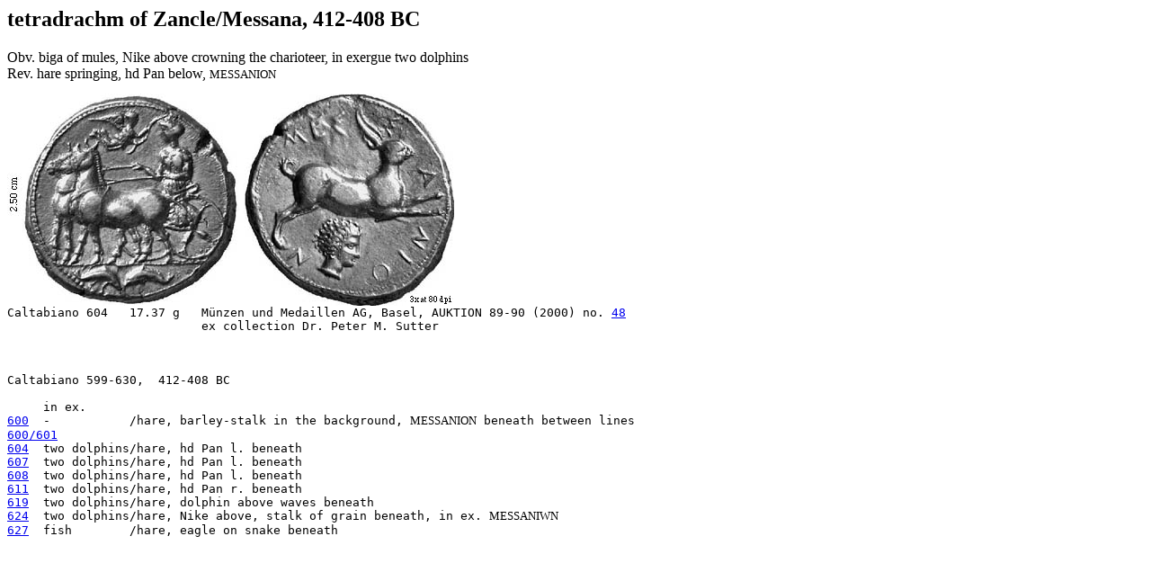

--- FILE ---
content_type: text/html
request_url: https://magnagraecia.nl/coins/Area_I_map/Messane_map/descrMesCalt_604.html
body_size: 500
content:
<HTML>
<HEAD>
<TITLE>tetradrachm of Zancle/Messana, 412-408 BC</TITLE>
</HEAD>
<BODY>
<H2>tetradrachm of Zancle/Messana, 412-408 BC</H2>
Obv. biga of mules, Nike above crowning the charioteer, in exergue two dolphins<BR>
Rev. hare springing, hd Pan below, <FONT FACE=SYMBOL SIZE=-1>MESSANION</FONT><BR>



<PRE><IMG SRC="jpgs/MesCalt_604_ha.jpg">
Caltabiano 604   17.37 g   M&#252nzen und Medaillen AG, Basel, AUKTION 89-90 (2000) no. <A HREF="../../prices/MM.html#2000_089.048">48</A>
                           ex collection Dr. Peter M. Sutter



Caltabiano 599-630,  412-408 BC

     in ex.
<A HREF="descrMesCalt_600.html">600</A>  -           /hare, barley-stalk in the background, <FONT FACE=SYMBOL SIZE=-1>MESSANION</FONT> beneath between lines
<A HREF="descrMesCalt_600-1.html">600/601</A>
<A HREF="descrMesCalt_604.html">604</A>  two dolphins/hare, hd Pan l. beneath
<A HREF="descrMesCalt_607.html">607</A>  two dolphins/hare, hd Pan l. beneath
<A HREF="descrMesCalt_608.html">608</A>  two dolphins/hare, hd Pan l. beneath
<A HREF="descrMesCalt_611.html">611</A>  two dolphins/hare, hd Pan r. beneath
<A HREF="descrMesCalt_619.html">619</A>  two dolphins/hare, dolphin above waves beneath
<A HREF="descrMesCalt_624.html">624</A>  two dolphins/hare, Nike above, stalk of grain beneath, in ex. <FONT FACE=SYMBOL SIZE=-1>MESSANIWN</FONT>
<A HREF="descrMesCalt_627.html">627</A>  fish        /hare, eagle on snake beneath
</PRE>


</BODY>
</HTML>


